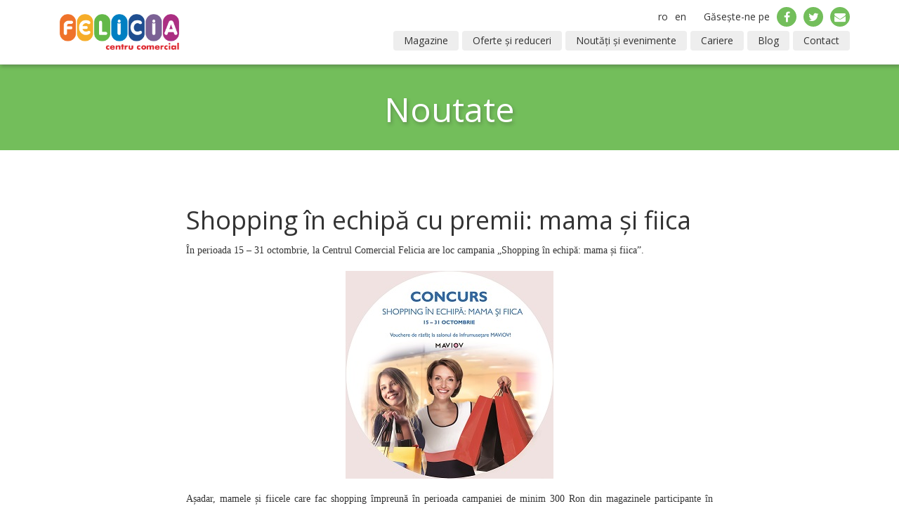

--- FILE ---
content_type: text/html; charset=UTF-8
request_url: https://felicia-iasi.ro/news/shopping-in-echipa-cu-premii-mama-si-fiica/
body_size: 15399
content:
<!DOCTYPE html>
<!--[if IE 7]>
<html class="ie ie7"  xmlns:fb="https://www.facebook.com/2008/fbml"  xmlns:og="http://ogp.me/ns#" lang="ro-RO" prefix="og: http://ogp.me/ns#">
<![endif]-->
<!--[if IE 8]>
<html class="ie ie8"  xmlns:fb="https://www.facebook.com/2008/fbml"  xmlns:og="http://ogp.me/ns#" lang="ro-RO" prefix="og: http://ogp.me/ns#">
<![endif]-->
<!--[if !(IE 7) | !(IE 8) ]><!-->
<html  xmlns:fb="https://www.facebook.com/2008/fbml"  xmlns:og="http://ogp.me/ns#" lang="ro-RO" prefix="og: http://ogp.me/ns#">
<!--<![endif]-->
<head>
	<meta charset="UTF-8">
	<meta name="viewport" content="width=device-width, initial-scale=1">

	 <title>  Shopping în echipă cu premii: mama și fiica</title>

	<link rel="profile" href="https://gmpg.org/xfn/11">
	<link rel="pingback" href="https://felicia-iasi.ro/xmlrpc.php">

  <link href='//fonts.googleapis.com/css?family=Open+Sans:300italic,400italic,600italic,700italic,400,300,600,700&subset=latin,latin-ext' rel='stylesheet' type='text/css'>

  <link rel="stylesheet" href="//cdnjs.cloudflare.com/ajax/libs/owl-carousel/1.3.2/owl.carousel.min.css">
  <link rel="stylesheet" href="//cdnjs.cloudflare.com/ajax/libs/owl-carousel/1.3.2/owl.theme.min.css">
  <link rel="stylesheet" href="//cdnjs.cloudflare.com/ajax/libs/owl-carousel/1.3.2/owl.transitions.min.css">

    
  <link rel="stylesheet" href="https://felicia-iasi.ro/wp-content/themes/felicia/mapplic/mapplic.css">
  <link rel="stylesheet" href="https://felicia-iasi.ro/wp-content/themes/felicia/mapplic/mapplic-ie.css"> 

  <link rel="stylesheet" href="https://felicia-iasi.ro/wp-content/themes/felicia/css/map.css">

  <link rel="stylesheet" href="https://felicia-iasi.ro/wp-content/themes/felicia/css/main.css">
  <link rel="stylesheet" href="https://felicia-iasi.ro/wp-content/themes/felicia/css/green.css">
<style type="text/css">.tickets > div
{
display:none !important;
}</style>

  
  <style type="text/css">
    #item-1 {
      background: url('https://felicia-iasi.ro/wp-content/uploads/2026/01/feli_wSales026_banner_mobile.png') no-repeat center center; background-size: contain;
    }

    @media (min-width: 768px) {
      #item-1 {
        background: url('https://felicia-iasi.ro/wp-content/uploads/2026/01/feli_wSales026_banner_site_desktop.png') no-repeat center top; background-size: cover;
      }
    }

    #cromatic .item img {
      max-width: 100%;
      height: auto;
    }
  </style>

  
  <style type="text/css">
    #item-2 {
      background: url('https://felicia-iasi.ro/wp-content/uploads/2025/05/Felicia_Banner_mobile_MidSeason-copy.jpg') no-repeat center center; background-size: contain;
    }

    @media (min-width: 768px) {
      #item-2 {
        background: url('https://felicia-iasi.ro/wp-content/uploads/2025/05/Felicia_banner_site_desktop_MidSeason-copy.jpg') no-repeat center top; background-size: cover;
      }
    }

    #cromatic .item img {
      max-width: 100%;
      height: auto;
    }
  </style>

  
   <style type="text/css">

    .title-spacer {
      display: none;
    }

    #lista-cumparaturi {
      background: url('https://felicia-iasi.ro/wp-content/themes/felicia/images/list-section/bg-list-mobile.jpg') no-repeat center bottom; background-size: cover;
    }

    @media (min-width: 768px) {
      #lista-cumparaturi {
        background: url('https://felicia-iasi.ro/wp-content/themes/felicia/images/list-section/bg-list.jpg') no-repeat center bottom; background-size: cover;
      }
    }

      #cadouri {
    background: url('https://felicia-iasi.ro/wp-content/themes/felicia/images/gifts-section/bg-gifts-mobile.jpg') no-repeat center bottom; background-size: cover;
  }

  @media (min-width: 768px) {
    #cadouri {
      background: url('https://felicia-iasi.ro/wp-content/themes/felicia/images/gifts-section/bg-gifts.jpg') no-repeat center bottom; background-size: cover;
    }
  }
    </style>
 

	<!-- HTML5 shim, for IE6-8 support of HTML5 elements -->
    <!--[if lt IE 9]>
      <script src="https://html5shim.googlecode.com/svn/trunk/html5.js"></script>
    <![endif]-->
	<meta name='robots' content='max-image-preview:large' />
	<style>img:is([sizes="auto" i], [sizes^="auto," i]) { contain-intrinsic-size: 3000px 1500px }</style>
	<script type="text/javascript">
/* <![CDATA[ */
window._wpemojiSettings = {"baseUrl":"https:\/\/s.w.org\/images\/core\/emoji\/15.1.0\/72x72\/","ext":".png","svgUrl":"https:\/\/s.w.org\/images\/core\/emoji\/15.1.0\/svg\/","svgExt":".svg","source":{"concatemoji":"https:\/\/felicia-iasi.ro\/wp-includes\/js\/wp-emoji-release.min.js?ver=6.8"}};
/*! This file is auto-generated */
!function(i,n){var o,s,e;function c(e){try{var t={supportTests:e,timestamp:(new Date).valueOf()};sessionStorage.setItem(o,JSON.stringify(t))}catch(e){}}function p(e,t,n){e.clearRect(0,0,e.canvas.width,e.canvas.height),e.fillText(t,0,0);var t=new Uint32Array(e.getImageData(0,0,e.canvas.width,e.canvas.height).data),r=(e.clearRect(0,0,e.canvas.width,e.canvas.height),e.fillText(n,0,0),new Uint32Array(e.getImageData(0,0,e.canvas.width,e.canvas.height).data));return t.every(function(e,t){return e===r[t]})}function u(e,t,n){switch(t){case"flag":return n(e,"\ud83c\udff3\ufe0f\u200d\u26a7\ufe0f","\ud83c\udff3\ufe0f\u200b\u26a7\ufe0f")?!1:!n(e,"\ud83c\uddfa\ud83c\uddf3","\ud83c\uddfa\u200b\ud83c\uddf3")&&!n(e,"\ud83c\udff4\udb40\udc67\udb40\udc62\udb40\udc65\udb40\udc6e\udb40\udc67\udb40\udc7f","\ud83c\udff4\u200b\udb40\udc67\u200b\udb40\udc62\u200b\udb40\udc65\u200b\udb40\udc6e\u200b\udb40\udc67\u200b\udb40\udc7f");case"emoji":return!n(e,"\ud83d\udc26\u200d\ud83d\udd25","\ud83d\udc26\u200b\ud83d\udd25")}return!1}function f(e,t,n){var r="undefined"!=typeof WorkerGlobalScope&&self instanceof WorkerGlobalScope?new OffscreenCanvas(300,150):i.createElement("canvas"),a=r.getContext("2d",{willReadFrequently:!0}),o=(a.textBaseline="top",a.font="600 32px Arial",{});return e.forEach(function(e){o[e]=t(a,e,n)}),o}function t(e){var t=i.createElement("script");t.src=e,t.defer=!0,i.head.appendChild(t)}"undefined"!=typeof Promise&&(o="wpEmojiSettingsSupports",s=["flag","emoji"],n.supports={everything:!0,everythingExceptFlag:!0},e=new Promise(function(e){i.addEventListener("DOMContentLoaded",e,{once:!0})}),new Promise(function(t){var n=function(){try{var e=JSON.parse(sessionStorage.getItem(o));if("object"==typeof e&&"number"==typeof e.timestamp&&(new Date).valueOf()<e.timestamp+604800&&"object"==typeof e.supportTests)return e.supportTests}catch(e){}return null}();if(!n){if("undefined"!=typeof Worker&&"undefined"!=typeof OffscreenCanvas&&"undefined"!=typeof URL&&URL.createObjectURL&&"undefined"!=typeof Blob)try{var e="postMessage("+f.toString()+"("+[JSON.stringify(s),u.toString(),p.toString()].join(",")+"));",r=new Blob([e],{type:"text/javascript"}),a=new Worker(URL.createObjectURL(r),{name:"wpTestEmojiSupports"});return void(a.onmessage=function(e){c(n=e.data),a.terminate(),t(n)})}catch(e){}c(n=f(s,u,p))}t(n)}).then(function(e){for(var t in e)n.supports[t]=e[t],n.supports.everything=n.supports.everything&&n.supports[t],"flag"!==t&&(n.supports.everythingExceptFlag=n.supports.everythingExceptFlag&&n.supports[t]);n.supports.everythingExceptFlag=n.supports.everythingExceptFlag&&!n.supports.flag,n.DOMReady=!1,n.readyCallback=function(){n.DOMReady=!0}}).then(function(){return e}).then(function(){var e;n.supports.everything||(n.readyCallback(),(e=n.source||{}).concatemoji?t(e.concatemoji):e.wpemoji&&e.twemoji&&(t(e.twemoji),t(e.wpemoji)))}))}((window,document),window._wpemojiSettings);
/* ]]> */
</script>
<style id='wp-emoji-styles-inline-css' type='text/css'>

	img.wp-smiley, img.emoji {
		display: inline !important;
		border: none !important;
		box-shadow: none !important;
		height: 1em !important;
		width: 1em !important;
		margin: 0 0.07em !important;
		vertical-align: -0.1em !important;
		background: none !important;
		padding: 0 !important;
	}
</style>
<link rel='stylesheet' id='wp-block-library-css' href='https://felicia-iasi.ro/wp-includes/css/dist/block-library/style.min.css?ver=6.8' type='text/css' media='all' />
<style id='classic-theme-styles-inline-css' type='text/css'>
/*! This file is auto-generated */
.wp-block-button__link{color:#fff;background-color:#32373c;border-radius:9999px;box-shadow:none;text-decoration:none;padding:calc(.667em + 2px) calc(1.333em + 2px);font-size:1.125em}.wp-block-file__button{background:#32373c;color:#fff;text-decoration:none}
</style>
<style id='global-styles-inline-css' type='text/css'>
:root{--wp--preset--aspect-ratio--square: 1;--wp--preset--aspect-ratio--4-3: 4/3;--wp--preset--aspect-ratio--3-4: 3/4;--wp--preset--aspect-ratio--3-2: 3/2;--wp--preset--aspect-ratio--2-3: 2/3;--wp--preset--aspect-ratio--16-9: 16/9;--wp--preset--aspect-ratio--9-16: 9/16;--wp--preset--color--black: #000000;--wp--preset--color--cyan-bluish-gray: #abb8c3;--wp--preset--color--white: #ffffff;--wp--preset--color--pale-pink: #f78da7;--wp--preset--color--vivid-red: #cf2e2e;--wp--preset--color--luminous-vivid-orange: #ff6900;--wp--preset--color--luminous-vivid-amber: #fcb900;--wp--preset--color--light-green-cyan: #7bdcb5;--wp--preset--color--vivid-green-cyan: #00d084;--wp--preset--color--pale-cyan-blue: #8ed1fc;--wp--preset--color--vivid-cyan-blue: #0693e3;--wp--preset--color--vivid-purple: #9b51e0;--wp--preset--gradient--vivid-cyan-blue-to-vivid-purple: linear-gradient(135deg,rgba(6,147,227,1) 0%,rgb(155,81,224) 100%);--wp--preset--gradient--light-green-cyan-to-vivid-green-cyan: linear-gradient(135deg,rgb(122,220,180) 0%,rgb(0,208,130) 100%);--wp--preset--gradient--luminous-vivid-amber-to-luminous-vivid-orange: linear-gradient(135deg,rgba(252,185,0,1) 0%,rgba(255,105,0,1) 100%);--wp--preset--gradient--luminous-vivid-orange-to-vivid-red: linear-gradient(135deg,rgba(255,105,0,1) 0%,rgb(207,46,46) 100%);--wp--preset--gradient--very-light-gray-to-cyan-bluish-gray: linear-gradient(135deg,rgb(238,238,238) 0%,rgb(169,184,195) 100%);--wp--preset--gradient--cool-to-warm-spectrum: linear-gradient(135deg,rgb(74,234,220) 0%,rgb(151,120,209) 20%,rgb(207,42,186) 40%,rgb(238,44,130) 60%,rgb(251,105,98) 80%,rgb(254,248,76) 100%);--wp--preset--gradient--blush-light-purple: linear-gradient(135deg,rgb(255,206,236) 0%,rgb(152,150,240) 100%);--wp--preset--gradient--blush-bordeaux: linear-gradient(135deg,rgb(254,205,165) 0%,rgb(254,45,45) 50%,rgb(107,0,62) 100%);--wp--preset--gradient--luminous-dusk: linear-gradient(135deg,rgb(255,203,112) 0%,rgb(199,81,192) 50%,rgb(65,88,208) 100%);--wp--preset--gradient--pale-ocean: linear-gradient(135deg,rgb(255,245,203) 0%,rgb(182,227,212) 50%,rgb(51,167,181) 100%);--wp--preset--gradient--electric-grass: linear-gradient(135deg,rgb(202,248,128) 0%,rgb(113,206,126) 100%);--wp--preset--gradient--midnight: linear-gradient(135deg,rgb(2,3,129) 0%,rgb(40,116,252) 100%);--wp--preset--font-size--small: 13px;--wp--preset--font-size--medium: 20px;--wp--preset--font-size--large: 36px;--wp--preset--font-size--x-large: 42px;--wp--preset--spacing--20: 0.44rem;--wp--preset--spacing--30: 0.67rem;--wp--preset--spacing--40: 1rem;--wp--preset--spacing--50: 1.5rem;--wp--preset--spacing--60: 2.25rem;--wp--preset--spacing--70: 3.38rem;--wp--preset--spacing--80: 5.06rem;--wp--preset--shadow--natural: 6px 6px 9px rgba(0, 0, 0, 0.2);--wp--preset--shadow--deep: 12px 12px 50px rgba(0, 0, 0, 0.4);--wp--preset--shadow--sharp: 6px 6px 0px rgba(0, 0, 0, 0.2);--wp--preset--shadow--outlined: 6px 6px 0px -3px rgba(255, 255, 255, 1), 6px 6px rgba(0, 0, 0, 1);--wp--preset--shadow--crisp: 6px 6px 0px rgba(0, 0, 0, 1);}:where(.is-layout-flex){gap: 0.5em;}:where(.is-layout-grid){gap: 0.5em;}body .is-layout-flex{display: flex;}.is-layout-flex{flex-wrap: wrap;align-items: center;}.is-layout-flex > :is(*, div){margin: 0;}body .is-layout-grid{display: grid;}.is-layout-grid > :is(*, div){margin: 0;}:where(.wp-block-columns.is-layout-flex){gap: 2em;}:where(.wp-block-columns.is-layout-grid){gap: 2em;}:where(.wp-block-post-template.is-layout-flex){gap: 1.25em;}:where(.wp-block-post-template.is-layout-grid){gap: 1.25em;}.has-black-color{color: var(--wp--preset--color--black) !important;}.has-cyan-bluish-gray-color{color: var(--wp--preset--color--cyan-bluish-gray) !important;}.has-white-color{color: var(--wp--preset--color--white) !important;}.has-pale-pink-color{color: var(--wp--preset--color--pale-pink) !important;}.has-vivid-red-color{color: var(--wp--preset--color--vivid-red) !important;}.has-luminous-vivid-orange-color{color: var(--wp--preset--color--luminous-vivid-orange) !important;}.has-luminous-vivid-amber-color{color: var(--wp--preset--color--luminous-vivid-amber) !important;}.has-light-green-cyan-color{color: var(--wp--preset--color--light-green-cyan) !important;}.has-vivid-green-cyan-color{color: var(--wp--preset--color--vivid-green-cyan) !important;}.has-pale-cyan-blue-color{color: var(--wp--preset--color--pale-cyan-blue) !important;}.has-vivid-cyan-blue-color{color: var(--wp--preset--color--vivid-cyan-blue) !important;}.has-vivid-purple-color{color: var(--wp--preset--color--vivid-purple) !important;}.has-black-background-color{background-color: var(--wp--preset--color--black) !important;}.has-cyan-bluish-gray-background-color{background-color: var(--wp--preset--color--cyan-bluish-gray) !important;}.has-white-background-color{background-color: var(--wp--preset--color--white) !important;}.has-pale-pink-background-color{background-color: var(--wp--preset--color--pale-pink) !important;}.has-vivid-red-background-color{background-color: var(--wp--preset--color--vivid-red) !important;}.has-luminous-vivid-orange-background-color{background-color: var(--wp--preset--color--luminous-vivid-orange) !important;}.has-luminous-vivid-amber-background-color{background-color: var(--wp--preset--color--luminous-vivid-amber) !important;}.has-light-green-cyan-background-color{background-color: var(--wp--preset--color--light-green-cyan) !important;}.has-vivid-green-cyan-background-color{background-color: var(--wp--preset--color--vivid-green-cyan) !important;}.has-pale-cyan-blue-background-color{background-color: var(--wp--preset--color--pale-cyan-blue) !important;}.has-vivid-cyan-blue-background-color{background-color: var(--wp--preset--color--vivid-cyan-blue) !important;}.has-vivid-purple-background-color{background-color: var(--wp--preset--color--vivid-purple) !important;}.has-black-border-color{border-color: var(--wp--preset--color--black) !important;}.has-cyan-bluish-gray-border-color{border-color: var(--wp--preset--color--cyan-bluish-gray) !important;}.has-white-border-color{border-color: var(--wp--preset--color--white) !important;}.has-pale-pink-border-color{border-color: var(--wp--preset--color--pale-pink) !important;}.has-vivid-red-border-color{border-color: var(--wp--preset--color--vivid-red) !important;}.has-luminous-vivid-orange-border-color{border-color: var(--wp--preset--color--luminous-vivid-orange) !important;}.has-luminous-vivid-amber-border-color{border-color: var(--wp--preset--color--luminous-vivid-amber) !important;}.has-light-green-cyan-border-color{border-color: var(--wp--preset--color--light-green-cyan) !important;}.has-vivid-green-cyan-border-color{border-color: var(--wp--preset--color--vivid-green-cyan) !important;}.has-pale-cyan-blue-border-color{border-color: var(--wp--preset--color--pale-cyan-blue) !important;}.has-vivid-cyan-blue-border-color{border-color: var(--wp--preset--color--vivid-cyan-blue) !important;}.has-vivid-purple-border-color{border-color: var(--wp--preset--color--vivid-purple) !important;}.has-vivid-cyan-blue-to-vivid-purple-gradient-background{background: var(--wp--preset--gradient--vivid-cyan-blue-to-vivid-purple) !important;}.has-light-green-cyan-to-vivid-green-cyan-gradient-background{background: var(--wp--preset--gradient--light-green-cyan-to-vivid-green-cyan) !important;}.has-luminous-vivid-amber-to-luminous-vivid-orange-gradient-background{background: var(--wp--preset--gradient--luminous-vivid-amber-to-luminous-vivid-orange) !important;}.has-luminous-vivid-orange-to-vivid-red-gradient-background{background: var(--wp--preset--gradient--luminous-vivid-orange-to-vivid-red) !important;}.has-very-light-gray-to-cyan-bluish-gray-gradient-background{background: var(--wp--preset--gradient--very-light-gray-to-cyan-bluish-gray) !important;}.has-cool-to-warm-spectrum-gradient-background{background: var(--wp--preset--gradient--cool-to-warm-spectrum) !important;}.has-blush-light-purple-gradient-background{background: var(--wp--preset--gradient--blush-light-purple) !important;}.has-blush-bordeaux-gradient-background{background: var(--wp--preset--gradient--blush-bordeaux) !important;}.has-luminous-dusk-gradient-background{background: var(--wp--preset--gradient--luminous-dusk) !important;}.has-pale-ocean-gradient-background{background: var(--wp--preset--gradient--pale-ocean) !important;}.has-electric-grass-gradient-background{background: var(--wp--preset--gradient--electric-grass) !important;}.has-midnight-gradient-background{background: var(--wp--preset--gradient--midnight) !important;}.has-small-font-size{font-size: var(--wp--preset--font-size--small) !important;}.has-medium-font-size{font-size: var(--wp--preset--font-size--medium) !important;}.has-large-font-size{font-size: var(--wp--preset--font-size--large) !important;}.has-x-large-font-size{font-size: var(--wp--preset--font-size--x-large) !important;}
:where(.wp-block-post-template.is-layout-flex){gap: 1.25em;}:where(.wp-block-post-template.is-layout-grid){gap: 1.25em;}
:where(.wp-block-columns.is-layout-flex){gap: 2em;}:where(.wp-block-columns.is-layout-grid){gap: 2em;}
:root :where(.wp-block-pullquote){font-size: 1.5em;line-height: 1.6;}
</style>
<link rel='stylesheet' id='contact-form-7-css' href='https://felicia-iasi.ro/wp-content/plugins/contact-form-7/includes/css/styles.css?ver=5.6.2' type='text/css' media='all' />
<link rel='stylesheet' id='crp-style-rounded-thumbs-css' href='https://felicia-iasi.ro/wp-content/plugins/contextual-related-posts/css/rounded-thumbs.min.css?ver=3.2.3' type='text/css' media='all' />
<style id='crp-style-rounded-thumbs-inline-css' type='text/css'>

			.crp_related.crp-rounded-thumbs a {
			  width: 234px;
			  height: 234px;
			  text-decoration: none;
			}
			.crp_related.crp-rounded-thumbs img {
			  max-width: 234px;
			  margin: auto;
			}
			.crp_related.crp-rounded-thumbs .crp_title {
			  width: 100%;
			}
			
</style>
<link rel='stylesheet' id='responsive-lightbox-nivo-css' href='https://felicia-iasi.ro/wp-content/plugins/responsive-lightbox/assets/nivo/nivo-lightbox.min.css?ver=2.4.8' type='text/css' media='all' />
<link rel='stylesheet' id='responsive-lightbox-nivo-default-css' href='https://felicia-iasi.ro/wp-content/plugins/responsive-lightbox/assets/nivo/themes/default/default.css?ver=2.4.8' type='text/css' media='all' />
<script type="text/javascript" id="jquery-core-js-extra">
/* <![CDATA[ */
var urls = {"ajaxurl":"https:\/\/felicia-iasi.ro\/wp-admin\/admin-ajax.php"};
/* ]]> */
</script>
<script type="text/javascript" src="https://felicia-iasi.ro/wp-includes/js/jquery/jquery.min.js?ver=3.7.1" id="jquery-core-js"></script>
<script type="text/javascript" src="https://felicia-iasi.ro/wp-includes/js/jquery/jquery-migrate.min.js?ver=3.4.1" id="jquery-migrate-js"></script>
<script type="text/javascript" src="https://felicia-iasi.ro/wp-content/plugins/responsive-lightbox/assets/nivo/nivo-lightbox.min.js?ver=2.4.8" id="responsive-lightbox-nivo-js"></script>
<script type="text/javascript" src="https://felicia-iasi.ro/wp-includes/js/underscore.min.js?ver=1.13.7" id="underscore-js"></script>
<script type="text/javascript" src="https://felicia-iasi.ro/wp-content/plugins/responsive-lightbox/assets/infinitescroll/infinite-scroll.pkgd.min.js?ver=6.8" id="responsive-lightbox-infinite-scroll-js"></script>
<script type="text/javascript" id="responsive-lightbox-js-before">
/* <![CDATA[ */
var rlArgs = {"script":"nivo","selector":"lightbox","customEvents":"","activeGalleries":true,"effect":"fadeScale","clickOverlayToClose":false,"keyboardNav":true,"errorMessage":"The requested content cannot be loaded. Please try again later.","woocommerce_gallery":false,"ajaxurl":"https:\/\/felicia-iasi.ro\/wp-admin\/admin-ajax.php","nonce":"28c7669602","preview":false,"postId":962,"scriptExtension":false};
/* ]]> */
</script>
<script type="text/javascript" src="https://felicia-iasi.ro/wp-content/plugins/responsive-lightbox/js/front.js?ver=2.4.8" id="responsive-lightbox-js"></script>
<link rel="https://api.w.org/" href="https://felicia-iasi.ro/wp-json/" /><link rel="EditURI" type="application/rsd+xml" title="RSD" href="https://felicia-iasi.ro/xmlrpc.php?rsd" />
<meta name="generator" content="WordPress 6.8" />
<link rel="canonical" href="https://felicia-iasi.ro/news/shopping-in-echipa-cu-premii-mama-si-fiica/" />
<link rel='shortlink' href='https://felicia-iasi.ro/?p=962' />
<link rel="alternate" title="oEmbed (JSON)" type="application/json+oembed" href="https://felicia-iasi.ro/wp-json/oembed/1.0/embed?url=https%3A%2F%2Ffelicia-iasi.ro%2Fnews%2Fshopping-in-echipa-cu-premii-mama-si-fiica%2F" />
<link rel="alternate" title="oEmbed (XML)" type="text/xml+oembed" href="https://felicia-iasi.ro/wp-json/oembed/1.0/embed?url=https%3A%2F%2Ffelicia-iasi.ro%2Fnews%2Fshopping-in-echipa-cu-premii-mama-si-fiica%2F&#038;format=xml" />
      <!-- Open Graph Meta Tags for Facebook and LinkedIn Sharing !-->
		<meta property="og:title" content="Shopping în echipă cu premii: mama și fiica"/>
		<meta property="og:description" content="În perioada 15 &#8211; 31 octombrie, la Centrul Comercial Felicia are loc campania &#8222;Shopping în echipă: mama și fiica&#8221;. Așadar, mamele și fiicele care fac shopping împreună în perioada campaniei de minim 300 Ron din magazinele participante în campanie pot participa la tombola a cărei premii sunt: 10 seturi de manichiură pentru 2 persoane; 20..." />
		<meta property="og:url" content="https://felicia-iasi.ro/news/shopping-in-echipa-cu-premii-mama-si-fiica/"/>
							<meta property="og:image" content="https://felicia-iasi.ro/wp-content/uploads/2014/10/Mama-fiica-web-e1413361113545.png" />
					<meta property="og:type" content="article"
		/>
		<meta property="og:site_name" content="FELICIA"/>
		<!-- End Open Graph Meta Tags !-->

    
<!-- WordPress Facebook Open Graph protocol plugin (WPFBOGP v2.0.13) http://rynoweb.com/wordpress-plugins/ -->
<meta property="fb:app_id" content="741332359249913"/>
<meta property="og:url" content="https://felicia-iasi.ro/news/shopping-in-echipa-cu-premii-mama-si-fiica/"/>
<meta property="og:title" content="Shopping în echipă cu premii: mama și fiica"/>
<meta property="og:site_name" content="FELICIA"/>
<meta property="og:description" content="În perioada 15 - 31 octombrie, la Centrul Comercial Felicia are loc campania &quot;Shopping în echipă: mama și fiica&quot;. Așadar, mamele și fiicele care fac shop"/>
<meta property="og:type" content="article"/>
<meta property="og:image" content="https://felicia-iasi.ro/wp-content/uploads/2014/10/Mama-fiica-web-e1413361113545.png"/>
<meta property="og:image" content="https://felicia-iasi.ro/wp-content/uploads/2014/10/mama-fiica-bulina-50.jpg"/>
<meta property="og:image" content="https://felicia-iasi.ro/wp-content/uploads/2014/10/Mama-fiica-flyer-verso2.jpg"/>
<meta property="og:locale" content="ro_ro"/>
<!-- // end wpfbogp -->
<link rel="icon" href="https://felicia-iasi.ro/wp-content/uploads/2014/09/cropped-logo-Felicia-32x32.jpg" sizes="32x32" />
<link rel="icon" href="https://felicia-iasi.ro/wp-content/uploads/2014/09/cropped-logo-Felicia-192x192.jpg" sizes="192x192" />
<link rel="apple-touch-icon" href="https://felicia-iasi.ro/wp-content/uploads/2014/09/cropped-logo-Felicia-180x180.jpg" />
<meta name="msapplication-TileImage" content="https://felicia-iasi.ro/wp-content/uploads/2014/09/cropped-logo-Felicia-270x270.jpg" />
</head>
	
<body class="wp-singular news_post-template-default single single-news_post postid-962 wp-theme-felicia page-inner news_post-shopping-in-echipa-cu-premii-mama-si-fiica" data-spy="scroll" data-offset="62" data-target="#navbar-collapse-main">

	<!--[if lt IE 10]>
    <p class="browsehappy">You are using an <strong>outdated</strong> browser. Please <a href="https://browsehappy.com/">upgrade your browser</a> to improve your experience.</p>
  <![endif]-->

	<header id="main-header" class="navbar navbar-default navbar-fixed-top" role="navigation">
   
    <div class="container">

      <div class="navbar-right pull-right">
          <ul id="lang-nav" class="nav navbar-nav">
             <li><a href="https://felicia-iasi.ro/en/">en</a></li>
             <li><a href="https://felicia-iasi.ro">ro</a></li>
          </ul>
          <ul id="social-nav" class="nav navbar-nav">
            <li class="hidden-xs hidden-sm"><a href="">Găsește-ne pe</a></li>
            <li><a href="https://www.facebook.com/felicia.iasi" target="_blank"><span class="icn-circle"><i class="fa fa-facebook"></i></span></a></li>
            <li><a href="https://twitter.com/felicia_iasi" target="_blank"><span class="icn-circle"><i class="fa fa-twitter"></i></span></a></li>
            <li><a href="#" data-toggle="modal" data-target="#myModal"><span class="icn-circle"><i class="fa fa-envelope"></i></span></a></li>
          </ul>
      </div>

      <!-- Toggle -->
      <div class="navbar-header pull-left">

        <button type="button" class="navbar-toggle visible-sm visible-xs" data-toggle="collapse" data-target="#navbar-collapse-main">
          <span class="sr-only">Toggle navigation</span>
          <i class="fa fa-bars"></i>
        </button>
             
      </div>

       <a class="navbar-brand" href="https://felicia-iasi.ro"><img src="https://felicia-iasi.ro/wp-content/themes/felicia/images/logo.png" alt="FELICIA" /></a>

      <div class="collapse navbar-collapse navbar-right" id="navbar-collapse-main">
        <ul id="top-nav" class="nav navbar-nav">
          	  <li class="smoothScrolling" style="visibility: hidden; width: 100px;"><a href="https://felicia-iasi.ro/#intro">Home</a></li>	  
	  <li class="smoothScrolling"><a href="https://felicia-iasi.ro/#magazine">Magazine</a></li>
          <li class="smoothScrolling"><a href="https://felicia-iasi.ro/#oferte">Oferte și reduceri</a></li>
          <li class="smoothScrolling"><a href="https://felicia-iasi.ro/#noutati">Noutăți și evenimente</a></li>
                      <li class="smoothScrolling"><a href="https://felicia-iasi.ro/jobs/">Cariere</a></li>
          <li><a href="https://felicia-iasi.ro/blog">Blog</a></li>
          <li class="smoothScrolling"><a href="#contact">Contact</a></li>
        </ul>
      </div><!-- /.navbar-collapse -->

    </div><!-- /.container -->

</header>


<section id="title-wrapper" class="bg-orange">
    <div class="container">
              <h1 class="page-title">Noutate</h1>
            </div>
</section>


    

<div id="myModal" tabindex="-1" role="dialog" aria-labelledby="myModalLabel" aria-hidden="true" class="modal fade">
  <div class="modal-dialog">
    <div class="modal-content">
      <div class="modal-header">
        <button type="button" class="close" data-dismiss="modal"><span aria-hidden="true">&times;</span><span class="sr-only">Close</span></button>
        <h4 class="modal-title">Abonează-te la newsletter</h4>
      </div>
      <div class="modal-body">
        [mc4wp_form id="663"] 
      </div>
    </div><!-- /.modal-content -->
  </div><!-- /.modal-dialog -->
</div><!-- /.modal -->

	<section id="main">

		<div class="container clearfix">
			<div class="row">
				<div class="col-lg-8 col-md-8 col-sm-8 col-lg-offset-2 col-md-offset-2 col-sm-offset-2" role="main">
				
					
						
<article id="post-962" class="post-962 news_post type-news_post status-publish has-post-thumbnail hentry news_post_category-noutati" style="margin: 0 0 60px;">
	
	  
   

   <div class="row">
		<div class="col-lg-12 col-md-12">
	
	<header>
		<h1 class="entry-title">Shopping în echipă cu premii: mama și fiica</h1>	</header>

	<div class="content clearfix">
				
			<p style="text-align: justify;">În perioada 15 &#8211; 31 octombrie, la Centrul Comercial Felicia are loc campania &#8222;Shopping în echipă: mama și fiica&#8221;.</p>
<p style="text-align: justify;"><a href="https://felicia-iasi.ro/wp-content/uploads/2014/10/mama-fiica-bulina-50.jpg" data-rel="lightbox-image-0" data-rl_title="" data-rl_caption="" title=""><img fetchpriority="high" decoding="async" class="size-full wp-image-967 aligncenter" src="https://felicia-iasi.ro/wp-content/uploads/2014/10/mama-fiica-bulina-50.jpg" alt="mama-fiica-bulina-50" width="296" height="296" srcset="https://felicia-iasi.ro/wp-content/uploads/2014/10/mama-fiica-bulina-50.jpg 296w, https://felicia-iasi.ro/wp-content/uploads/2014/10/mama-fiica-bulina-50-150x150.jpg 150w, https://felicia-iasi.ro/wp-content/uploads/2014/10/mama-fiica-bulina-50-234x234.jpg 234w" sizes="(max-width: 296px) 100vw, 296px" /></a>Așadar, mamele și fiicele care fac shopping împreună în perioada campaniei de minim 300 Ron din magazinele participante în campanie pot participa la tombola a cărei premii sunt:</p>
<ul>
<li style="text-align: justify;">10 seturi de manichiură pentru 2 persoane;</li>
<li style="text-align: justify;">20 seturi de manichiură și pedichiură pentru 2 persoane;</li>
<li style="text-align: justify;">10 seturi de tuns + coafat pentru 2 persoane.</li>
</ul>
<p><a href="https://felicia-iasi.ro/wp-content/uploads/2014/10/Mama-fiica-flyer-verso2.jpg" data-rel="lightbox-image-1" data-rl_title="" data-rl_caption="" title=""><img decoding="async" class="size-full wp-image-968 alignleft" src="https://felicia-iasi.ro/wp-content/uploads/2014/10/Mama-fiica-flyer-verso2.jpg" alt="Mama-fiica-flyer-verso" width="312" height="485" /></a></p>
<p>&nbsp;</p>
<p>&nbsp;</p>
<p>&nbsp;</p>
<p>&nbsp;</p>
<p>&nbsp;</p>
<p>&nbsp;</p>
<p>&nbsp;</p>
<p>&nbsp;</p>
<p>&nbsp;</p>
<p>&nbsp;</p>
<p>&nbsp;</p>
<p>&nbsp;</p>
<p>Adună bonurile de cumpărături din magazinele afișate mai sus până atingi pragul de 300 Ron apoi mergi la Centrul Cromatic (situat în zona magazinelor Takko-Deichmann), completează talonul de participare la tombolă și depune-l în urna de concurs.</p>
<p>Extragerea celor 40 de echipe câștigătoare va avea loc pe 31 octombrie la orele 21.00.</p>
<p>Câștigătorii celor 10 seturi de manichiură pentru 2 persoane sunt:</p>
<ul>
<li>Lungu Mihaela</li>
<li>Bida Marcela Andreea</li>
<li>Hudisteanu Domnica</li>
<li>Agape Anca</li>
<li>Meiu Daniela</li>
<li>Sava Cristina</li>
<li>Zepciuc Adriana</li>
<li>Jitareanu Mihaela</li>
<li>Dohotariu Ana Simina</li>
<li>Crenganes Catalina</li>
</ul>
<p>Câștigătorii celor 20 de seturi de manichiură și pedichiură pentru 2 persoane sunt:</p>
<ul>
<li>Popa Margareta Monica</li>
<li>Macovei Nicoleta Laura</li>
<li>Malinaru Anelina</li>
<li>Ciupilan Irina</li>
<li>Enea Petronela</li>
<li>Elena Buzdugan</li>
<li>Ioana Tanasă</li>
<li>Tudorache Alina</li>
<li>Leca Adriana</li>
<li>Caba Alexandrina</li>
<li>Manolache Gabriela</li>
<li>Schipor Oana</li>
<li>Hadirca Carmen</li>
<li>Slonovschi Ana</li>
<li>Degeratu Elena</li>
<li>Rugina Emilia</li>
<li>Cristian Alexandra</li>
<li>Parvu Cristina</li>
<li>Adobroaiei Cristina Nicoleta</li>
<li>Cosman Ionut</li>
<li>Anghel Radu</li>
</ul>
<p>Câștigătorii celor 10 seturi de tuns + coafat pentru 2 persoane sunt:</p>
<ul>
<li>Apetrei Cristian</li>
<li>Onisoru Elena</li>
<li>Gavril Laura</li>
<li>Miron Diana</li>
<li>Racu Ana</li>
<li>Pricop Mariana</li>
<li>Cretu Loredana</li>
<li>Baltatescu Razvan</li>
<li>Iacob Mihaela</li>
<li>Macovei Nicoleta Laura</li>
</ul>
<p>Te așteptăm la shopping la Felicia!</p>
<p style="text-align: justify;">
<div class="tptn_counter" id="tptn_counter_962">(Visited 851 time, 1 visit today)</div>		
		
			</div>

	</div><!-- /.col -->
</div>
</article><!-- /.post -->


						<div class="row">
					        <div class="col-lg-12">
					          <nav id="prev-next">
					            <span class="pull-left"><a href="https://felicia-iasi.ro/news/sarbatoreste-premiile-mici-de-la-carrefour-alaturi-de-artistii-romani/" rel="prev">&lt; Vezi articolul anterior</a></span>
					            <span class="pull-right"><a href="https://felicia-iasi.ro/news/cel-mai-activ-utilizator-de-card-cromatic/" rel="next">Vezi articolul următor &gt;</a></span>
					          </nav>
					        </div>
				     	</div>

									</div>
							</div><!-- /.row -->
		</div><!-- /.container -->
    </section><!-- /section#main -->


	 <footer id="main-footer">
     <section id="contact">
        <div class="container">
          <div class="row">
            <div class="col-lg-12">
              <div class="section-title-wrapper">
                <h1 class="section-title">Contact</h1>
                 <div class="title-spacer">
                  <span class="icn-contact"></span>
                  </div>
                <span class="section-subtitle">Află cum poți ajunge la Felicia și fii la curent cu noutăți pe e-mail</span>
              </div><!-- /.section-title-wrapper -->
            </div>
          </div><!-- /.row -->
          <div class="row">

            <div class="col-lg-4 col-md-4">
              <div class="content">
               <div id="text-2" class="widget widget_text clearfix"><h2 class="widget-title">Cum ajung la Felicia</h2>			<div class="textwidget"><p>
Mijloace de transport:<br />
Autobuz: 27, 29<br />
Tramvai: 1, 5, 7, 8, 11, 13
</p></div>
		</div>                <div id="text-3" class="widget widget_text clearfix"><h2 class="widget-title">Orar Felicia</h2>			<div class="textwidget">                 <div class="row">
                  <div class="col-lg-6">
                     <p>
                        <strong>Galerie comercială</strong><br />
Luni - Sambătă: <br />9.00 - 21.00<br />
Duminică: <br />9.00 - 20.00<br />
                      </p>
                    </div>
                    <div class="col-lg-6">
                     <p>
                        <strong>Carrefour</strong><br />
                        Luni - Duminică<br />
                        08:00 - 22:00
                      </p>
                    </div>

                  </div><!-- /.row -->
            </div>
		</div>              </div>
            </div>
            <div class="col-lg-8 col-md-8">
              <div role="form" class="wpcf7" id="wpcf7-f662-o1" lang="en-US" dir="ltr">
<div class="screen-reader-response"><p role="status" aria-live="polite" aria-atomic="true"></p> <ul></ul></div>
<form action="/news/shopping-in-echipa-cu-premii-mama-si-fiica/#wpcf7-f662-o1" method="post" class="wpcf7-form init" novalidate="novalidate" data-status="init">
<div style="display: none;">
<input type="hidden" name="_wpcf7" value="662" />
<input type="hidden" name="_wpcf7_version" value="5.6.2" />
<input type="hidden" name="_wpcf7_locale" value="en_US" />
<input type="hidden" name="_wpcf7_unit_tag" value="wpcf7-f662-o1" />
<input type="hidden" name="_wpcf7_container_post" value="0" />
<input type="hidden" name="_wpcf7_posted_data_hash" value="" />
</div>
<div class="row">
<div class="col-lg-4 col-md-4">
<p class="text-left">Telefon administraţie Felicia:<br />0332 409 161</p>
</div>
<div class="col-lg-4 col-md-4">
<p class="text-left">Telefon hypermarket Carrefour:<br />0232 205 050</p>
</div>
<div class="col-lg-4 col-md-4">
<a href="#" id="contactMagazine" class="text-right more more-lg" style="padding-left: 10px;">Contacte magazine galerie</a> </br>
</div>
</div>
<div class="row">
<div class="col-md-12">
<p class="text-left">Email: <a href="mailto:office@felicia-iasi.ro">office@felicia-iasi.ro</a></p>
</div>
<div class="col-lg-6 col-md-6">
<div class="form-row">
                      <span class="wpcf7-form-control-wrap" data-name="nume"><input type="text" name="nume" value="" size="40" class="wpcf7-form-control wpcf7-text wpcf7-validates-as-required" aria-required="true" aria-invalid="false" placeholder="Nume" /></span>
                    </div>
<div class="form-row">
                       <span class="wpcf7-form-control-wrap" data-name="telefon"><input type="text" name="telefon" value="" size="40" class="wpcf7-form-control wpcf7-text" aria-invalid="false" placeholder="Telefon" /></span>
                    </div>
<div class="form-row">
                      <span class="wpcf7-form-control-wrap" data-name="email"><input type="email" name="email" value="" size="40" class="wpcf7-form-control wpcf7-text wpcf7-email wpcf7-validates-as-required wpcf7-validates-as-email" aria-required="true" aria-invalid="false" placeholder="Email" /></span>
                    </div>
<div class="form-row">
                       <span class="wpcf7-form-control-wrap" data-name="destinatar"><select name="destinatar" class="wpcf7-form-control wpcf7-select wpcf7-validates-as-required" aria-required="true" aria-invalid="false"><option value="Comercial">Comercial</option><option value="Marketing">Marketing</option></select></span>
                    </div>
<div class="wpcf7-response-output" aria-hidden="true"></div>
<div class="form-row">
                      <button type="submit" class="btn btn-default">Trimite</button>
                    </div>
</div>
<div class="col-lg-6 col-md-6">
<div class="form-row">
                      <span class="wpcf7-form-control-wrap" data-name="titlu"><input type="text" name="titlu" value="" size="40" class="wpcf7-form-control wpcf7-text wpcf7-validates-as-required" aria-required="true" aria-invalid="false" placeholder="Titlu" /></span>
                    </div>
<div class="form-row">
                      <span class="wpcf7-form-control-wrap" data-name="mesaj"><textarea name="mesaj" cols="40" rows="10" class="wpcf7-form-control wpcf7-textarea wpcf7-validates-as-required" aria-required="true" aria-invalid="false" placeholder="Mesaj"></textarea></span>
                    </div>
</div>
</div>
<p style="display: none !important;" class="akismet-fields-container" data-prefix="_wpcf7_ak_"><label>&#916;<textarea name="_wpcf7_ak_hp_textarea" cols="45" rows="8" maxlength="100"></textarea></label><input type="hidden" id="ak_js_1" name="_wpcf7_ak_js" value="37"/><script>document.getElementById( "ak_js_1" ).setAttribute( "value", ( new Date() ).getTime() );</script></p></form></div>            </div>
          </div><!-- /.row -->
        </div>
      </section>
      <section id="map" style="padding: 0">
        <div id="map_canvas" class="container-fluid" style="height: 400px;">
      </section>
      <section id="sub-footer">
        <div class="container">
          <div class="row">
            <div class="col-lg-12 col-md-12">
              <p style="text-align: center">Copyright 2026 &copy; Centrul Comercial FELICIA Iași. Toate drepturile rezervate.</p>
              <nav id="footer-nav" style="float: none;">
                <ul style="text-align: center">
                  <li>
                    <a href="https://felicia-iasi.ro/termeni-si-conditii/">Termeni și condiții</a>
                  </li>
                  <li>
                    <a href="https://felicia-iasi.ro/politica-de-confidentialitate//">Politică de confidențialitate</a>
                  </li>
                </ul>
              </nav>
            </div>
          </div><!-- /.row -->
        </div>
      </section>
    </footer>

    <div class="modal fade" id="referralCampaignModal" tabindex="-1" role="dialog">
        <div class="modal-dialog">
            <div class="modal-content">
<!--                <div class="modal-header">-->
<!--                    <button type="button" class="close" data-dismiss="modal" aria-label="Close"><span aria-hidden="true">&times;</span></button>-->
<!--                    <h5 class="modal-title">&nbsp;</h5>-->
<!--                </div>-->
                <div class="modal-body">
                    <div class="row">
                        <div class="col-md-12 " style="margin: 0px 0px 15px 0px !important; padding: 0px !important;">
<!--                            //-->
<!--                            <img src="--><!--/referralcampaign/static/img/header.png" alt="Campaign details" class="img-responsive center-block">-->
                        </div>
                    </div>

                    <div class="row">
                        <div class="col-md-12">
                            <form class="form-horizontal" id="referral-campaign-form" action="https://felicia-iasi.ro/referralcampaign/ajax_save_referral/">
                            <div class="panel panel-default">
                                <div class="panel-heading">Datele tale</div>
                                <div class="panel-body">
                                    <div class="form-group">
                                        <label for="referralLastName" class="col-sm-4 control-label text-left">Nume și prenume: </label>
                                        <div class="col-sm-8">
                                            <input maxlength="100" type="text" required="required" class="form-control"
                                                   placeholder="Introdu numele și prenumele tău" id="referralName" name="referralName"/>
                                        </div>
                                    </div>
                                    <div class="form-group">
                                        <label for="referralEmail" class="col-sm-4 control-label  text-left">Email: </label>
                                        <div class="col-sm-8">
                                            <input maxlength="100" type="email" required="required" class="form-control"
                                                   placeholder="Introdu adresa ta de email" id="referralEmail" name="referralEmail"/>
                                        </div>
                                    </div>
                                </div>
                            </div>
                            <div class="panel panel-default" style="margin-bottom: 0px !important;">
                                <div class="panel-heading">Recomandă Cardul Cromatic unui prieten</div>
                                <div class="panel-body">
                                    <div class="form-group">
                                        <label for="referralEmailFriend" class="control-label col-sm-4 text-left">Email prieten: </label>
                                        <div class="col-sm-8">
                                            <input maxlength="100" type="email" required="required" class="form-control"
                                                   placeholder="Introdu adresa de email a prietenului" id="referralEmailFriend" name="referralEmailFriend"/>
                                        </div>
                                    </div>
                                    <div class="form-group">
                                        <label for="referralTextEmail" class="control-label col-sm-12 text-left">Email recomandare: </label>
                                        <div class="col-sm-12">
                                            <textarea class="form-control" rows='6' id='referralTextEmail' readonly>Bună,&#13;&#10;Prietenul/a tău/ta {Numele tău} îți recomandă Cardul Cromatic de la Centrul Comercial Felicia!&#13;&#10;&#13;&#10;Vino în perioada 13 februarie – 8 martie la Centrul Cromatic (situat pe culoarul din mijloc al Centrului Comercial Felicia, în zona magazinelor Deichmann și Takko) și solicită angajaților Cromatic realizarea unui card. Astfel, vei primi pe loc o borsetă pentru cosmetice, cadou de bun venit în sistemul Cromatic.&#13;&#10;De asemenea, menționează numele prietenului tău care ți-a recomandat să îți faci card și astfel primiți amândoi o șansă la tombola pentru excursia all inclusive pentru două persoane în nordul Moldovei la o pensiune cu piscină și saună.&#13;&#10;Iată ce îți poate aduce Cardul Cromatic din Centrul Comercial Felicia:&#13;&#10;- Premii instant;&#13;&#10;- Înregistrări în campanii;&#13;&#10;- Reduceri în magazinele din Centrul Comercial Felicia.&#13;&#10;Cardul Cromatic se face în mod gratuit și pe loc la Centrul Comercial Felicia!&#13;&#10;O zi minunată!</textarea>
                                        </div>

                                    </div>
                                    <div class="form-group">
                                        <label for="referralMessageFriend" class="control-label col-sm-12 text-left">Recomandarea ta: </label>
                                        <div class="col-sm-12">
                                            <textarea class="form-control" rows="2" id="referralMessageFriend" name="referralMessageFriend"></textarea>
                                        </div>

                                    </div>
                                </div>
                            </div>

                            </form>
                        </div>
                    </div>
                </div>
                <div class="modal-footer modal-footer-less-margins">
                    <div class="row">
                        <div class="col-md-5 text-left" style="margin-top: 10px;">
                            <div class="checkbox-inline dontshowagain">
                                <label><input type="checkbox" value="" name="referralDismiss">Nu mai afișa mesajul</label>
                            </div>
                        </div>
                        <div class="col-md-7">
                            <button type="button" class="btn" data-dismiss="modal">Închide</button>
                            <button type="button" class="btn btn-primary" id="referralSubmit">Trimite emailul</button>
                        </div>
                    </div>
                </div>
            </div><!-- /.modal-content -->
        </div><!-- /.modal-dialog -->
    </div><!-- /.modal -->
    <script type="text/javascript">
        var site_url = "https://felicia-iasi.ro/"
        var acceptedCookies = false;
        var showReferralPopup=false;
    </script>
	  <script src="//ajax.googleapis.com/ajax/libs/jquery/1/jquery.min.js"></script>
  	<script>window.jQuery || document.write('<script src="https://felicia-iasi.ro/wp-content/themes/felicia/js/lib/jquery.min.js">\x3C/script>')</script>
    
    <script src="//cdnjs.cloudflare.com/ajax/libs/jquery-easing/1.3/jquery.easing.min.js"></script>
    <script src="//ajax.aspnetcdn.com/ajax/jquery.validate/1.9/jquery.validate.min.js"></script>
    <script>window.jQuery || document.write('<script src="https://felicia-iasi.ro/wp-content/themes/felicia/js/lib/jquery.easing.js"><\/script>')</script>

    <script src="//cdnjs.cloudflare.com/ajax/libs/jquery-mousewheel/3.1.12/jquery.mousewheel.min.js"></script>
    <script>window.jQuery || document.write('<script src="https://felicia-iasi.ro/wp-content/themes/felicia/js/lib/jquery.mousewheel.js"><\/script>')</script>
    
    <script src="//cdnjs.cloudflare.com/ajax/libs/jquery-migrate/1.2.1/jquery-migrate.min.js"></script>
    <script>window.jQuery || document.write('<script src="https://felicia-iasi.ro/wp-content/themes/felicia/js/lib/jquery-migrate-1.2.1.js"><\/script>')</script>

    <script src="//maxcdn.bootstrapcdn.com/bootstrap/3.3.2/js/bootstrap.min.js"></script>
    <script>window.jQuery || document.write('<script src="https://felicia-iasi.ro/wp-content/themes/felicia/js/vendor/bootstrap.min.js"><\/script>')</script>
    
        
    <script src="//cdnjs.cloudflare.com/ajax/libs/owl-carousel/1.3.2/owl.carousel.min.js"></script>
    <script>window.jQuery || document.write('<script src="https://felicia-iasi.ro/wp-content/themes/felicia/js/vendor/owl-carousel/owl.carousel.min.js"><\/script>')</script>

    <script src="//cdnjs.cloudflare.com/ajax/libs/jquery.caroufredsel/6.2.1/jquery.carouFredSel.packed.js"></script>
    <script>window.jQuery || document.write('<script src="https://felicia-iasi.ro/wp-content/themes/felicia/js/vendor/carouFredSel-6.2.1/jquery.carouFredSel-6.2.1-packed.js"><\/script>')</script>

    <script src="https://felicia-iasi.ro/wp-content/themes/felicia/js/vendor/updated/jquery.scrollTo.min.js"></script>

    <script src="https://felicia-iasi.ro/wp-content/themes/felicia/js/vendor/updated/jquery.localScroll.min.js"></script>

    <script src="https://felicia-iasi.ro/wp-content/themes/felicia/mapplic/mapplic.js"></script>
  	
  	<script src="https://felicia-iasi.ro/wp-content/themes/felicia/js/main.js"></script>

    <script src="https://felicia-iasi.ro/wp-content/themes/felicia/js/forms.js"></script>

    <script async defer src="https://maps.googleapis.com/maps/api/js?key=AIzaSyC-nPbmySyHQhNQA6s_BfxU1aRrdhsNgH0&callback=mapCallback"
        type="text/javascript"></script>
    <script type="text/javascript">
          var geocoder;
            var map;
          var mapInitialized;
          var scrolledBottom=false;
          $(window).scroll(function () {
            if (isInView($('#main-footer'))) {
              scrolledBottom = true;
              if(mapInitialized) {
                initializeMap();
              }
            }else{
              scrolledBottom = false;
            }
          });
          function mapCallback(){
            mapInitialized = true;
            if(scrolledBottom){
              initializeMap();
            }
          }
          function initializeMap() {
            if(geocoder != null || map != null) return;

            geocoder = new google.maps.Geocoder();
            var myLatlng = new google.maps.LatLng(47.144897,27.611583);

            var mapOptions = {
              zoom: 17, 
              mapTypeId: google.maps.MapTypeId.ROADMAP,
              center: myLatlng,
              scrollwheel: false
            }

            map = new google.maps.Map(document.getElementById('map_canvas'), mapOptions);


            var address = "Strada Mihai Sturdza, Iași"; 
            geocoder.geocode( { 'address': address}, function(results, status) {
              if (status == google.maps.GeocoderStatus.OK) {
              // map.setCenter(results[0].geometry.location);
              
              var contentString = '<div id="content">'+
                  '<div id="siteNotice">'+
                  '</div>'+
                  '<h1 id="firstHeading" class="firstHeading" style="color: #000">Felicia</h1>'+
                  '<div id="bodyContent">'+
                  '<p style="font-size: 14px; line-height: 21px; color: #000">Str. Bucium, nr. 36, Iaşi<br />' +
                  'Iasi, Romania<br />'+
                  '<a href="'+site_url+'">felicia-iasi.ro</a></p>'+
                  '</div>'+
                  '</div>';

              var infowindow = new google.maps.InfoWindow({
                  content: contentString
              });


              var marker = new google.maps.Marker({
                  position: results[0].geometry.location,
                  map: map,
                  title: 'Felicia'
              });
              
                google.maps.event.addListener(marker, 'click', function() {
                infowindow.open(map,marker);
              });

                google.maps.event.addListenerOnce(map, 'idle', function() {
                setTimeout(function() {
                  // wait some more (...)
                  google.maps.event.trigger(marker, 'click'); //still doesn't work
                },1000);
              });

              } else {
              alert('Geocode was not successful for the following reason: ' + status);
              }

            });
       }
      function isInView(elem){
        return $(elem).offset().top - $(window).scrollTop() < $(elem).height() ;
      }
    </script>
<!-- Global site tag (gtag.js) - Google Analytics -->
<script async src="https://www.googletagmanager.com/gtag/js?id=G-WSHP5EQG9Y"></script>
<script>
  window.dataLayer = window.dataLayer || [];
  function gtag(){dataLayer.push(arguments);}
  gtag('js', new Date());

  gtag('config', 'G-WSHP5EQG9Y');
</script>
<script type="speculationrules">
{"prefetch":[{"source":"document","where":{"and":[{"href_matches":"\/*"},{"not":{"href_matches":["\/wp-*.php","\/wp-admin\/*","\/wp-content\/uploads\/*","\/wp-content\/*","\/wp-content\/plugins\/*","\/wp-content\/themes\/felicia\/*","\/*\\?(.+)"]}},{"not":{"selector_matches":"a[rel~=\"nofollow\"]"}},{"not":{"selector_matches":".no-prefetch, .no-prefetch a"}}]},"eagerness":"conservative"}]}
</script>
<script type="text/javascript" src="https://felicia-iasi.ro/wp-includes/js/dist/vendor/wp-polyfill.min.js?ver=3.15.0" id="wp-polyfill-js"></script>
<script type="text/javascript" id="contact-form-7-js-extra">
/* <![CDATA[ */
var wpcf7 = {"api":{"root":"https:\/\/felicia-iasi.ro\/wp-json\/","namespace":"contact-form-7\/v1"},"cached":"1"};
/* ]]> */
</script>
<script type="text/javascript" src="https://felicia-iasi.ro/wp-content/plugins/contact-form-7/includes/js/index.js?ver=5.6.2" id="contact-form-7-js"></script>
<script type="text/javascript" id="tptn_tracker-js-extra">
/* <![CDATA[ */
var ajax_tptn_tracker = {"ajax_url":"https:\/\/felicia-iasi.ro\/wp-admin\/admin-ajax.php","top_ten_id":"962","top_ten_blog_id":"1","activate_counter":"11","top_ten_debug":"0","tptn_rnd":"1277018465"};
/* ]]> */
</script>
<script type="text/javascript" src="https://felicia-iasi.ro/wp-content/plugins/top-10/includes/js/top-10-tracker.min.js?ver=1.0" id="tptn_tracker-js"></script>
<script defer type="text/javascript" src="https://felicia-iasi.ro/wp-content/plugins/akismet/_inc/akismet-frontend.js?ver=1726130958" id="akismet-frontend-js"></script>


<!-- Google Analytics Tracking Code -->
<script>
    if(acceptedCookies) {
      (function (i, s, o, g, r, a, m) {
        i['GoogleAnalyticsObject'] = r;
        i[r] = i[r] || function () {
            (i[r].q = i[r].q || []).push(arguments)
          }, i[r].l = 1 * new Date();
        a = s.createElement(o),
          m = s.getElementsByTagName(o)[0];
        a.async = 1;
        a.src = g;
        m.parentNode.insertBefore(a, m)
      })(window, document, 'script', '//www.google-analytics.com/analytics.js', 'ga');

      ga('create', 'UA-70676860-1', 'auto');
      ga('send', 'pageview');
    }
</script>


</body>
</html>

--- FILE ---
content_type: text/css
request_url: https://felicia-iasi.ro/wp-content/themes/felicia/mapplic/mapplic-ie.css
body_size: 235
content:
a {
	outline: none;
}

a img {
	border: none;
}

.im-minimap {
	border: 1px solid #666;
}

.im-minimap-overlay {
	background-image: url(images/alpha50.png);
}

.im-list-category > a span {
	background-image: url(images/alpha20.png);	
}

--- FILE ---
content_type: text/css
request_url: https://felicia-iasi.ro/wp-content/themes/felicia/css/green.css
body_size: 1538
content:
.navbar-toggle,
.icn-pinterest,
#noutati .item h2 a,
.store-sidebar div,
.btn-circle,
#noutati .nav-tabs a, 
.blog .nav-tabs a, 
#cromatic .nav-tabs a,
#main a, 
#main-footer a,
#main-header .navbar-nav li a:hover,
.more {
  color: #73be5b;
}

section .odd,
.icn-circle,
.btn-default,
.form-row button,
.tribe-mini-calendar-nav td,
#title-wrapper,
.f-select,
.search-form,
.owl-theme .owl-controls .owl-buttons div,
.categories-list, 
.alphabetical-list,
#main-header .navbar-nav li.active a,
.view-modes ul li.active a,
.view-modes ul li a:hover,
.view-modes ul li a:active {
  background: #73be5b;
}

#oferte { 
  background: url("../images/list-section/bg-list-green.jpg") no-repeat center bottom !important;
  background-size: cover !important; 
}

@media (min-width: 768px) {
    #oferte { background: url("../images/list-section/bg-list-green.jpg") no-repeat center bottom !important; 
    background-size: cover !important; 
   } 
} 

#cadouri { 
  background: url("../images/gifts-section/bg-gifts-green.jpg") no-repeat center bottom !important; 
    background-size: cover !important; 
}

@media (min-width: 768px) { 
    #gifts { 
      background: url("../images/gifts-section/bg-gifts-green.jpg") no-repeat center bottom !important; 
      background-size: cover !important; 
    } 
}

.btn-default,
.btn-default:hover,
.form-row button,
#store-list .stores li.underline {
  border-color: #61A14D;
}

.btn-default:hover,
.form-row button:hover {
  background: #6DB456;
}

.blog #main a,
.single #main a {
  background: none;
}

--- FILE ---
content_type: application/javascript; charset=utf-8
request_url: https://felicia-iasi.ro/wp-content/themes/felicia/js/main.js
body_size: 26692
content:
"use strict";

function shadeColor(color, percent) {

    var R = parseInt(color.substring(1, 3), 16);
    var G = parseInt(color.substring(3, 5), 16);
    var B = parseInt(color.substring(5, 7), 16);

    R = parseInt(R * (100 + percent) / 100);
    G = parseInt(G * (100 + percent) / 100);
    B = parseInt(B * (100 + percent) / 100);

    R = (R < 255) ? R : 255;
    G = (G < 255) ? G : 255;
    B = (B < 255) ? B : 255;

    var RR = ((R.toString(16).length == 1) ? "0" + R.toString(16) : R.toString(16));
    var GG = ((G.toString(16).length == 1) ? "0" + G.toString(16) : G.toString(16));
    var BB = ((B.toString(16).length == 1) ? "0" + B.toString(16) : B.toString(16));

    return "#" + RR + GG + BB;
}

function initialize(){

}
$(document).ready(function () {

    var referrer = document.referrer;

    if (showReferralPopup) {
        $('[data-toggle="popover"]').popover()

        if (localStorage.getItem("referralPopupDontShow") == null) {
            $('#referralCampaignModal').modal({
                backdrop: 'static',
                keyboard: false
            });
            $('#referralCampaignModal').on('hidden.bs.modal', function () {
                var status = $("input[name=referralDismiss]", this).is(":checked");
                if (status) {
                    localStorage.setItem('referralPopupDontShow', 'true');
                }
            });
            validateReferralForm();
        }


    }

    var windowWidth = $(window).width();

    $(window).on('scroll', function () {

        var offsetTop = Math.round($(window).scrollTop());

        if (windowWidth > 991) {

            if (offsetTop > 100) {
                $('#main-header').addClass('scrolled');
            } else {
                $('#main-header').removeClass('scrolled');
            }

            if ($('#magazine').length > 0) {
                var navOffset = $('#magazine').offset();
                var navOffsetTop = navOffset.top - 100;
            }

            /* if ((navOffsetTop - offsetTop) <= 78) {
             $('#main-nav').css({
             'position': 'fixed',
             'top': '78px',
             'height': '100px',
             'z-index': '9999'
             })
             $('.btn-circle.pulse').hide();
             }
             else if ((navOffsetTop - offsetTop) > 78) {
             $('#main-nav').css({
             'position': 'absolute',
             'top': 'auto',
             'height': '100px'
             })
             $('.btn-circle.pulse').show();
             } */

        }
        if (windowWidth < 992) {

            if (offsetTop > 80) {
                $('#main-header').addClass('scrolled');
            } else {
                $('#main-header').removeClass('scrolled');
            }
        }

    });

    $('.carousel').carousel();

    // $('.curved').arctext({radius: 5000});

    $("#store-carousel").owlCarousel({
        navigation: true,
        navigationText: ["<i class='fa fa-angle-left'></i>", "<i class='fa fa-angle-right'></i>"],
        pagination: false,
        items: 4, //4 items above 992px browser width
        itemsTablet: [992, 3], //3 items between 992px and 768px
        itemsMobile: [768, 1], // betweem 768px and 0,
        scrollPerPage: true,
        afterInit: function () {

        }
    });

    /* $("#featured-carousel").owlCarousel({
     navigation: false,
     navigationText : ["<i class='fa fa-angle-left'></i>","<i class='fa fa-angle-right'></i>"],
     pagination: false,
     items : 8, //4 items above 992px browser width
     itemsTablet : [992,3], //3 items between 992px and 768px
     itemsMobile : [768,1], // betweem 768px and 0,
     scrollPerPage: true,
     autoPlay: true,
     slideSpeed:	200,
     paginationSpeed: 1500
     }); */

  $('#featured-carousel').css("visibility", "visible");
  $('#featured-carousel').carouFredSel({
        responsive: true,
        width: '100%',
        scroll: 8,
        items: {
            width: 142.5,
            //	height: '30%',	//	optionally resize item-height
            visible: {
                min: 1,
                max: 8
            }
        }
    });


    $("#cromatic-offers-carousel").owlCarousel({
        navigation: true,
        navigationText: ["<i class='fa fa-angle-left'></i>", "<i class='fa fa-angle-right'></i>"],
        pagination: false,
        items: 4, //4 items above 992px browser width
        itemsTablet: [992, 3], //3 items between 992px and 768px
        itemsMobile: [768, 1], // betweem 768px and 0,
        scrollPerPage: true,
        afterInit: function () {

        }
    });

    $("#cromatic-partners-offers-carousel").owlCarousel({
        navigation: true,
        navigationText: ["<i class='fa fa-angle-left'></i>", "<i class='fa fa-angle-right'></i>"],
        pagination: false,
        items: 4, //4 items above 992px browser width
        itemsTablet: [992, 3], //3 items between 992px and 768px
        itemsMobile: [768, 1], // betweem 768px and 0,
        scrollPerPage: true,
        afterInit: function () {

        }
    });

    $("#cromatic-offers-carousel .item a, #cromatic-partners-offers-carousel .item a").click(function (e) {
        e.preventDefault();
    })

    /* var featuredHeight = $('#featured-carousel .owl-wrapper-outer').height();

     $('#featured-carousel .item').height(featuredHeight); */

    // initIsotope();

    // setWidgetHeight();

    setItemHeight();

    setCromaticItemHeight();

    /* centerCaption(); */

    hideDynamic();

    setIntroHeight();

    $(window).resize(function () {

        // setWidgetHeight();

        setItemHeight();

        setCromaticItemHeight();

        setAdvItemHeight();

        /* centerCaption(); */

        hideDynamic();

        setIntroHeight();

    });

    $('.smoothScrolling').localScroll({offset: -60, duration: '3000'});

    $('#btn-cat').click(function () {
        if ($('.categories-list').css('display') == 'block') {
            $('.categories-list').hide();
            $('i', this).removeClass('fa-caret-up');
            $('i', this).addClass('fa-caret-down');
        }
        else {
            $('.categories-list').show();
            $('.alphabetical-list').hide();
            $('i', this).removeClass('fa-caret-down');
            $('i', this).addClass('fa-caret-up');
        }
    });

    $('#btn-alphabetical').click(function () {
        if ($('.alphabetical-list').css('display') == 'block') {
            $('.alphabetical-list').hide();
            $('i', this).removeClass('fa-caret-up');
            $('i', this).addClass('fa-caret-down');
        }
        else {
            $('.alphabetical-list').show();
            $('.categories-list').hide();
            $('i', this).removeClass('fa-caret-down');
            $('i', this).addClass('fa-caret-up');
        }
    });

    $(".categories-list a").bind("click", function (e) {
        e.preventDefault();

        var category = $(this).data('filter');

        $('#toggle-grid a').trigger("click");
        $('.categories-list').hide();

        $('.element-item').hide();

        if (!$(this).hasClass('filter-all')) {
            $('.term-' + category).show();
        }
        else $('.element-item').show();


        setItemHeight();
    });

    $("#contactMagazine").click(function (e) {
        e.preventDefault();
        $('.alphabetical-list a:first').trigger('click');
    });


    $(".alphabetical-list a").click(function (e) {
        e.preventDefault();
        $('#toggle-list a').trigger("click");
        $('.alphabetical-list').hide();

        $('html, body').animate({
            scrollTop: $($.attr(this, 'href')).offset().top - 100
        }, 500);

    });

    $('#toggle-grid a').click(function (e) {
        e.preventDefault()
        $(this).tab('show');
        window.dispatchEvent(new Event('resize'));
    })

    $('#cromatic a.toggle-tab').click(function (e) {
        e.preventDefault()
        var href = $(this).attr('href');
        $('#cromatic .nav-tabs a[href="' + href + '"]').trigger("click");
    })

    $("#toggle-map a").bind("click", function () {
        $('.categories-list').hide();
        $('.alphabetical-list').hide();

        $('#mapplic').mapplic({
            // source: site_url+'wp-content/themes/felicia/mall.json.php',
            source: urls.ajaxurl + '?action=get_store_json',
            sidebar: false,
            minimap: true,
            locations: false,
            mousewheel: false,
            deeplinking: true,
            fullscreen: true,
            hovertip: true,
            developer: false,
            height: "auto",
            maxscale: 3
        });
    });

    $("#toggle-tour").bind("click", function () {
        $('.categories-list').hide();
        $('.alphabetical-list').hide();
    });

    $(".toggle-external-partners").bind("click", function () {
        $('html, body').animate({
            scrollTop: $('#cromatic-partners-offers-carousel').offset().top
        }, 500);
    });

    $('.more-lg').click(function (e) {
        var parent = $(this).closest('section');

        if ($('.row-hidden', parent).css('display') != 'block') {

            $('.row-hidden', parent).fadeIn();

            $('span.icn-circle', this).html('<i class="fa fa-angle-up"></i>');

            $('span.text', this).html('Ascunde ofertele mai vechi');

            e.stopPropagation();

        }

        else {

            $('.row-hidden', parent).fadeOut();

            $('span.icn-circle', this).html('<i class="fa fa-angle-down"></i>');

            if ($(parent).attr('id') == 'oferte') {
                $('span.text', this).html('Vezi ofertele mai vechi');
            }

            if ($(parent).attr('id') == 'noutati') {
                $('span.text', this).html('Vezi noutățile și evenimentele mai vechi');
            }

            e.stopPropagation();

        }

        e.preventDefault();
    })

    var recurringVisitor = localStorage.getItem("recurringVisitor");

    if (!recurringVisitor) {
        $('#splash').show();
        localStorage.setItem("recurringVisitor", "true");
    }

    $('.btn-color-changer').click(function (e) {
        e.preventDefault();

        var elementColor = $(this).data('color');

        setColor(elementColor);

        $('#main-header, section, #main-footer').css('visibility', 'visible');

        $('#splash').slideUp();
    });

    $('#tab-toggle-5').on('shown.bs.tab', function (e) {
        $('#cromatic-offers-carousel').data('owlCarousel').reinit();

        $('#cromatic-partners-offers-carousel').data('owlCarousel').reinit();

        setCromaticItemHeight();
    })

    $('#tab-toggle-2').on('shown.bs.tab', function (e) {
        setAdvItemHeight();
    })

})

$(window).load(function () {


    // var storedColor = localStorage.getItem("themecolor");

    // storedColor = "#73BE5B";

    /* if (storedColor != 'null') {
     setColor(storedColor);
     $('#main-header, section, #main-footer').css('visibility','visible');
     } */

    $('#main-header, section, #main-footer').css('visibility', 'visible');

    $('#carousel-photos .zoom').click(function (e) {
        $('.navbar-brand').trigger("click");
        e.preventDefault();
    });
})
$('#main-header, section, #main-footer').css('visibility', 'visible');

function validateReferralForm() {
    if ($('#referral-campaign-form').length) {

        var form = {

            init: false,

            initialize: function () {

                // if form is already initialized, skip
                if (this.init) {
                    return;
                }
                this.init = true;


                var $form = $("#referral-campaign-form");

                $("#referralSubmit").click(function () {
                    $form.submit();
                    return false;
                });

                $form.validate({
                    submitHandler: function (form) {

                        // Loading Button
                        var btn = $("#referralSubmit");
                        btn.button("loading");

                        // Ajax Submit
                        $.ajax({
                            type: "POST",
                            url: $form.attr("action"),
                            data: {
                                "referralName": $form.find("#referralName").val(),
                                "referralEmail": $form.find("#referralEmail").val(),
                                "referralEmailFriend": $form.find("#referralEmailFriend").val(),
                                "referralTextEmail": "",
                                "referralMessageFriend": $form.find("#referralMessageFriend").val()
                            },
                            dataType: "json",
                            success: function (data) {

                                if (data.success == 1) {

                                    $("#referralCampaignModal").modal("hide");
                                    alert("Îți mulțumim pentru recomandarea făcută!");
                                } else {
                                    alert("Vă rugăm încercați din nou. \nDacă nu funcționează și după a doua încercare, vă rugăm să ne contactați, pentru a remedia cât de curând problema.\nCod de eroare: " + data.message);
                                }
                            },
                            complete: function () {
                                btn.button("reset");
                            }
                        });
                    },
                    rules: {
                        referralName: {
                            required: true,
                            rangelength: [6, 255]
                        },
                        referralEmail: {
                            required: true,
                            email: true
                        },
                        referralEmailFriend: {
                            required: true,
                            email: true
                        },
                        referralMessageFriend: {
                            rangelength: [0, 255]
                        }
                    },
                    messages: {
                        referralName: {
                            required: "<span class='form-message-error'>Introduceți numele dvs</span>",
                            rangelength: "<span class='form-message-error'>Numele dvs. trebuie să aibă între 6 și 255 de caractere</span>"
                        },
                        referralEmail: {
                            required: "<span class='form-message-error'>Introduceți adresa dvs. de email</span>",
                            email: "<span class='form-message-error'>Adresa dvs. de email nu este validă</span>"
                        },
                        referralEmailFriend: {
                            required: "<span class='form-message-error'>Introduceți adresa de email a prietenului</span>",
                            email: "<span class='form-message-error'>Adresa de email a prietenului nu este validă</span>"
                        },
                        referralMessageFriend: {
                            rangelength: "<span class='form-message-error'>Mesajul dvs. trebuie să aibă mai putin de 255 de caractere.</span>"
                        }
                    },
                    highlight: function (element) {
                        $(element).closest('.form-group').addClass('has-error');
                    },
                    unhighlight: function (element) {
                        $(element).closest('.form-group').removeClass('has-error');
                    },
                    errorElement: 'span',
                    errorClass: 'help-block',
                    errorPlacement: function (error, element) {
                        if (element.parent('.input-group').length) {
                            error.insertAfter(element.parent());
                        } else {
                            error.insertAfter(element);
                        }
                    }
                });


            } // END initialize

        }; // END form object

        form.initialize();

    }

}

/* function initIsotope()
 {
 var $container = $('#owl-demo');
 $container.isotope({
 itemSelector: '.element-item',
 layoutMode: 'fitRows',
 containerStyle: null,


 });
 $('.filter-store').click(function (e) {
 e.preventDefault();
 var id = $(this).attr('id');
 $container.isotope({filter: '.' + id});
 });
 } */

// setting the height of featured products titles

function setWidgetHeight() {

    var windowWidth = $(window).width();

    if (windowWidth > 991) {

        var heights = $("footer .widget").map(function () {
                return $(this).height();
            }).get(),

            maxHeight = Math.max.apply(null, heights);

        $('footer .widget').height(maxHeight);

    }

    else {

        $('footer .widget').height('auto');

    }

}

function setItemHeight() {

    var storeItemWidth = $('#store-carousel .item').width();

    $('#store-carousel .item .content').height(storeItemWidth);

}

function setCromaticItemHeight() {

    var cromaticItemWidth = $('#cromatic-offers-carousel .item').width();

    var cromaticPItemWidth = $('#cromatic-partners-offers-carousel .item').width();

    $('#cromatic-offers-carousel .item .content').height(cromaticItemWidth);

    $('#cromatic-partners-offers-carousel .item .content').height(cromaticPItemWidth);
}

function setAdvItemHeight() {

    var advItemWidth = $('#avantajele-mele-card .item').width();

    $('#avantajele-mele-card .item .content').height(advItemWidth);

}

function setIntroHeight() {

    var windowWidth = $(window).width();

    var windowHeight = $(window).height();

    var navBarHeight = $('#main-nav').height();

    if(windowWidth<768){
      $('#intro, #intro-carousel').height(windowWidth);
    } else {
      $('#intro, #intro-carousel').height(windowHeight);
    }

}

/* function centerCaption() {
 var carouselCaptionHeight = $('.carousel-caption').height();

 $('.carousel-caption').css({
 marginTop: -(carouselCaptionHeight/2 + 90)
 })
 } */

function hideDynamic() {
    var windowWidth = $(window).width();

    if (windowWidth > 991) {
        $('.hidden-dynamic').hide();
    }
    if (windowWidth < 992) {
        $('.hidden-dynamic').show();
    }
}


function setColor(color) {
    var brandColor = color || '#e36d27';
    var brandBlack = "#000000";

    $(".navbar-toggle").css("color", brandColor);

    $(".icn-pinterest").css("color", brandColor);

    $("#noutati .item h2 a").css("color", brandColor);

    $(".store-sidebar div").css("color", brandColor);

    $("section .odd").css("background", brandColor);
    $(".icn-circle").css("background", brandColor);
    $(".btn-circle").css("color", brandColor);

    $(".btn-default, .form-row button").css({
        "background": brandColor,
        "border-color": shadeColor(brandColor, -15)
    });

    $(".btn-default, .form-row button").hover(function () {
            $(this).css("background", shadeColor(brandColor, -5));
        },
        function () {
            $(this).css("background", brandColor);
        });

    $("#title-wrapper").css("background", brandColor);

    $(".title-spacer [class*='icn-']").data("lines", brandColor);


    $(".f-select").css("background", brandColor);
    $(".search-form").css("background", brandColor);

    $("#noutati .nav-tabs a, .blog .nav-tabs a, #cromatic .nav-tabs a").css('color', brandColor);

    $(".owl-theme .owl-controls .owl-buttons div").css("background", brandColor);

    $(".categories-list, .alphabetical-list").css("background", brandColor);
    $("#store-list .stores li.underline").css("border-color", brandColor);

    $("#main a, #main-footer a").css("color", brandColor);

    $(".carousel-indicators li").css({
        "background": brandColor,
        "border-color": brandColor
    });

    $("#main a, #main-footer a").hover(function () {
            $(this).css("color", shadeColor(brandColor, -5));
        },
        function () {
            $(this).css("color", brandColor);
        });

    $(".more").hover(function () {
            $(this).css("color", brandColor);
        },
        function () {
            $(this).css("color", brandBlack);
        });


    $(".tribe-mini-calendar-nav td").css("background", brandColor);
    $(".tribe-mini-calendar th").css("background", shadeColor(brandColor, -10));

    var themeLink = site_url + "wp-content/themes/felicia"

    $('head').append('<style type="text/css">#main-header .navbar-nav li a:hover { color:' + brandColor + '; } #main-header .navbar-nav li.active a { background:' + brandColor + '; } .view-modes ul li.active a, .view-modes ul li a:hover, .view-modes ul li a:active {  background:' + brandColor + ' !important; } </style>');

    if (brandColor == "#e36d27") {
        $("head").append('<style type="text/css">#oferte { background: url("' + themeLink + '/images/list-section/bg-list.jpg") no-repeat center bottom !important; background-size: cover !important; } @media (min-width: 768px) { #oferte { background: url("' + themeLink + '/images/list-section/bg-list.jpg") no-repeat center bottom !important; background-size: cover !important; } } #cadouri { background: url("' + themeLink + '/images/gifts-section/bg-gifts.jpg") no-repeat center bottom !important; background-size: cover !important; } @media (min-width: 768px) { #gifts { background: url("' + themeLink + '/images/gifts-section/bg-gifts.jpg") no-repeat center bottom !important; background-size: cover !important; } }</style>');
    }

    if (brandColor == "#f7b02a") {
        $("head").append('<style type="text/css">#oferte { background: url("' + themeLink + '/images/list-section/bg-list-yellow.jpg") no-repeat center bottom !important; background-size: cover !important; } @media (min-width: 768px) { #oferte { background: url("' + themeLink + '/images/list-section/bg-list-yellow.jpg") no-repeat center bottom !important; background-size: cover !important; } } #cadouri { background: url("' + themeLink + '/images/gifts-section/bg-gifts-yellow.jpg") no-repeat center bottom !important; background-size: cover !important; } @media (min-width: 768px) { #gifts { background: url("' + themeLink + '/images/gifts-section/bg-gifts-yellow.jpg") no-repeat center bottom !important; background-size: cover !important; } }</style></style>');
    }

    if (brandColor == "#73be5b") {
        $("head").append('<style type="text/css">#oferte { background: url("' + themeLink + '/images/list-section/bg-list-green.jpg") no-repeat center bottom !important; background-size: cover !important; } @media (min-width: 768px) { #oferte { background: url("' + themeLink + '/images/list-section/bg-list-green.jpg") no-repeat center bottom !important; background-size: cover !important; } } #cadouri { background: url("' + themeLink + '/images/gifts-section/bg-gifts-green.jpg") no-repeat center bottom !important; background-size: cover !important; } @media (min-width: 768px) { #gifts { background: url("' + themeLink + '/images/gifts-section/bg-gifts-green.jpg") no-repeat center bottom !important; background-size: cover !important; } }</style></style>');
    }

    if (brandColor == "#007fc2") {
        $("head").append('<style type="text/css">#oferte { background: url("' + themeLink + '/images/list-section/bg-list-blue.jpg") no-repeat center bottom !important; background-size: cover !important; } @media (min-width: 768px) { #oferte { background: url("' + themeLink + '/images/list-section/bg-list-blue.jpg") no-repeat center bottom !important; background-size: cover !important; } } #cadouri { background: url("' + themeLink + '/images/gifts-section/bg-gifts-blue.jpg") no-repeat center bottom !important; background-size: cover !important; } @media (min-width: 768px) { #gifts { background: url("' + themeLink + '/images/gifts-section/bg-gifts-blue.jpg") no-repeat center bottom !important; background-size: cover !important; } }</style></style>');
    }

    if (brandColor == "#0c5faa") {
        $("head").append('<style type="text/css">#oferte { background: url("' + themeLink + '/images/list-section/bg-list-dark-blue.jpg") no-repeat center bottom !important; background-size: cover !important; } @media (min-width: 768px) { #oferte { background: url("' + themeLink + '/images/list-section/bg-list-dark-blue.jpg") no-repeat center bottom !important; background-size: cover !important; } } #cadouri { background: url("' + themeLink + '/images/gifts-section/bg-gifts-dark-blue.jpg") no-repeat center bottom !important; background-size: cover !important; } @media (min-width: 768px) { #gifts { background: url("' + themeLink + '/images/gifts-section/bg-gifts-dark-blue.jpg") no-repeat center bottom !important; background-size: cover !important; } }</style></style>');
    }

    if (brandColor == "#8b6ca8") {
        $("head").append('<style type="text/css">#oferte { background: url("' + themeLink + '/images/list-section/bg-list-purple.jpg") no-repeat center bottom !important; background-size: cover !important; } @media (min-width: 768px) { #oferte { background: url("' + themeLink + '/images/list-section/bg-list-purple.jpg") no-repeat center bottom !important; background-size: cover !important; } } #cadouri { background: url("' + themeLink + '/images/gifts-section/bg-gifts-purple.jpg") no-repeat center bottom !important; background-size: cover !important; } @media (min-width: 768px) { #gifts { background: url("' + themeLink + '/images/gifts-section/bg-gifts-purple.jpg") no-repeat center bottom !important; background-size: cover !important; } }</style></style>');
    }


    if (brandColor == "#ce287e") {
        $("head").append('<style type="text/css">#oferte { background: url("' + themeLink + '/images/list-section/bg-list-magenta.jpg") no-repeat center bottom !important; background-size: cover !important; } @media (min-width: 768px) { #oferte { background: url("' + themeLink + '/images/list-section/bg-list-magenta.jpg") no-repeat center bottom !important; background-size: cover !important; } } #cadouri { background: url("' + themeLink + '/images/gifts-section/bg-gifts-magenta.jpg") no-repeat center bottom !important; background-size: cover !important; } @media (min-width: 768px) { #gifts { background: url("' + themeLink + '/images/gifts-section/bg-gifts-magenta.jpg") no-repeat center bottom !important; background-size: cover !important; } }</style></style>');
    }


    localStorage.setItem("themecolor", brandColor);

}